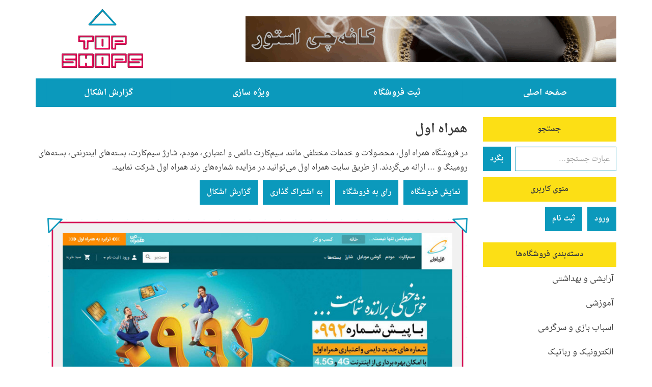

--- FILE ---
content_type: text/html; charset=UTF-8
request_url: https://topshops.ir/shop/shop.mci.ir/
body_size: 44407
content:
<!DOCTYPE html>
<html dir="rtl" lang="fa-IR" class="no-js">
<head>
	<meta charset="UTF-8">
	<meta http-equiv="X-UA-Compatible" content="IE=edge">
	<meta name="viewport" content="width=device-width, initial-scale=1">
	<meta name="google-site-verification" content="ELPa4hULsN45w7AJdABAq4XjpVkiIYzCuc_9BVYJrgo" />
	<meta name="msvalidate.01" content="E8978BCF9F40106B485CA47FBC5A52ED" />
	<link rel="profile" href="http://gmpg.org/xfn/11">
	<link rel="pingback" href="https://topshops.ir/xmlrpc.php">
	<link rel="icon" href="https://topshops.ir/wp-content/themes/topshops/favicon.ico" type="image/x-icon">
			<meta name="description" content="در فروشگاه همراه اول، محصولات و خدمات مختلفی مانند سیم‌کارت دائمی و اعتباری، مودم، شارژ سیم‌کارت، بسته‌های اینترنتی، بسته‌های رومینگ و … ارائه می‌گردند. از طریق سایت همراه اول می‌توانید در مزایده شماره‌های رند همراه اول شرکت نمایید.">
	<meta name="keywords" content="shop.mci.ir,shop.mci,mci,همراه اول,فروشگاه همراه اول,فروشگاه اینترنتی همراه اول,سایت همراه اول,فروش اینترنتی سیم کارت همراه اول,فروش اینترنتی شارژ همراه اول,خرید اینترنتی بسته‌های اینترنت همراه اول">
		<!--[if lt IE 9]>
	<script src="https://topshops.ir/wp-content/themes/topshops/js/html5.js"></script>
	<![endif]-->
	<script>(function(html){html.className = html.className.replace(/\bno-js\b/,'js')})(document.documentElement);</script>
<title>همراه اول &#8211; تاپ شاپس</title>
<meta name='robots' content='max-image-preview:large' />
<link rel='dns-prefetch' href='//cdnjs.cloudflare.com' />
<link rel='dns-prefetch' href='//fonts.googleapis.com' />
<link rel="alternate" type="application/rss+xml" title="تاپ شاپس &raquo; خوراک" href="https://topshops.ir/feed/" />
<link rel="alternate" type="application/rss+xml" title="تاپ شاپس &raquo; خوراک دیدگاه‌ها" href="https://topshops.ir/comments/feed/" />
<link rel="alternate" title="oEmbed (JSON)" type="application/json+oembed" href="https://topshops.ir/wp-json/oembed/1.0/embed?url=https%3A%2F%2Ftopshops.ir%2Fshop%2Fshop.mci.ir%2F" />
<link rel="alternate" title="oEmbed (XML)" type="text/xml+oembed" href="https://topshops.ir/wp-json/oembed/1.0/embed?url=https%3A%2F%2Ftopshops.ir%2Fshop%2Fshop.mci.ir%2F&#038;format=xml" />
<style id='wp-img-auto-sizes-contain-inline-css' type='text/css'>
img:is([sizes=auto i],[sizes^="auto," i]){contain-intrinsic-size:3000px 1500px}
/*# sourceURL=wp-img-auto-sizes-contain-inline-css */
</style>
<style id='wp-emoji-styles-inline-css' type='text/css'>

	img.wp-smiley, img.emoji {
		display: inline !important;
		border: none !important;
		box-shadow: none !important;
		height: 1em !important;
		width: 1em !important;
		margin: 0 0.07em !important;
		vertical-align: -0.1em !important;
		background: none !important;
		padding: 0 !important;
	}
/*# sourceURL=wp-emoji-styles-inline-css */
</style>
<style id='wp-block-library-inline-css' type='text/css'>
:root{--wp-block-synced-color:#7a00df;--wp-block-synced-color--rgb:122,0,223;--wp-bound-block-color:var(--wp-block-synced-color);--wp-editor-canvas-background:#ddd;--wp-admin-theme-color:#007cba;--wp-admin-theme-color--rgb:0,124,186;--wp-admin-theme-color-darker-10:#006ba1;--wp-admin-theme-color-darker-10--rgb:0,107,160.5;--wp-admin-theme-color-darker-20:#005a87;--wp-admin-theme-color-darker-20--rgb:0,90,135;--wp-admin-border-width-focus:2px}@media (min-resolution:192dpi){:root{--wp-admin-border-width-focus:1.5px}}.wp-element-button{cursor:pointer}:root .has-very-light-gray-background-color{background-color:#eee}:root .has-very-dark-gray-background-color{background-color:#313131}:root .has-very-light-gray-color{color:#eee}:root .has-very-dark-gray-color{color:#313131}:root .has-vivid-green-cyan-to-vivid-cyan-blue-gradient-background{background:linear-gradient(135deg,#00d084,#0693e3)}:root .has-purple-crush-gradient-background{background:linear-gradient(135deg,#34e2e4,#4721fb 50%,#ab1dfe)}:root .has-hazy-dawn-gradient-background{background:linear-gradient(135deg,#faaca8,#dad0ec)}:root .has-subdued-olive-gradient-background{background:linear-gradient(135deg,#fafae1,#67a671)}:root .has-atomic-cream-gradient-background{background:linear-gradient(135deg,#fdd79a,#004a59)}:root .has-nightshade-gradient-background{background:linear-gradient(135deg,#330968,#31cdcf)}:root .has-midnight-gradient-background{background:linear-gradient(135deg,#020381,#2874fc)}:root{--wp--preset--font-size--normal:16px;--wp--preset--font-size--huge:42px}.has-regular-font-size{font-size:1em}.has-larger-font-size{font-size:2.625em}.has-normal-font-size{font-size:var(--wp--preset--font-size--normal)}.has-huge-font-size{font-size:var(--wp--preset--font-size--huge)}.has-text-align-center{text-align:center}.has-text-align-left{text-align:left}.has-text-align-right{text-align:right}.has-fit-text{white-space:nowrap!important}#end-resizable-editor-section{display:none}.aligncenter{clear:both}.items-justified-left{justify-content:flex-start}.items-justified-center{justify-content:center}.items-justified-right{justify-content:flex-end}.items-justified-space-between{justify-content:space-between}.screen-reader-text{border:0;clip-path:inset(50%);height:1px;margin:-1px;overflow:hidden;padding:0;position:absolute;width:1px;word-wrap:normal!important}.screen-reader-text:focus{background-color:#ddd;clip-path:none;color:#444;display:block;font-size:1em;height:auto;left:5px;line-height:normal;padding:15px 23px 14px;text-decoration:none;top:5px;width:auto;z-index:100000}html :where(.has-border-color){border-style:solid}html :where([style*=border-top-color]){border-top-style:solid}html :where([style*=border-right-color]){border-right-style:solid}html :where([style*=border-bottom-color]){border-bottom-style:solid}html :where([style*=border-left-color]){border-left-style:solid}html :where([style*=border-width]){border-style:solid}html :where([style*=border-top-width]){border-top-style:solid}html :where([style*=border-right-width]){border-right-style:solid}html :where([style*=border-bottom-width]){border-bottom-style:solid}html :where([style*=border-left-width]){border-left-style:solid}html :where(img[class*=wp-image-]){height:auto;max-width:100%}:where(figure){margin:0 0 1em}html :where(.is-position-sticky){--wp-admin--admin-bar--position-offset:var(--wp-admin--admin-bar--height,0px)}@media screen and (max-width:600px){html :where(.is-position-sticky){--wp-admin--admin-bar--position-offset:0px}}

/*# sourceURL=wp-block-library-inline-css */
</style><style id='global-styles-inline-css' type='text/css'>
:root{--wp--preset--aspect-ratio--square: 1;--wp--preset--aspect-ratio--4-3: 4/3;--wp--preset--aspect-ratio--3-4: 3/4;--wp--preset--aspect-ratio--3-2: 3/2;--wp--preset--aspect-ratio--2-3: 2/3;--wp--preset--aspect-ratio--16-9: 16/9;--wp--preset--aspect-ratio--9-16: 9/16;--wp--preset--color--black: #000000;--wp--preset--color--cyan-bluish-gray: #abb8c3;--wp--preset--color--white: #ffffff;--wp--preset--color--pale-pink: #f78da7;--wp--preset--color--vivid-red: #cf2e2e;--wp--preset--color--luminous-vivid-orange: #ff6900;--wp--preset--color--luminous-vivid-amber: #fcb900;--wp--preset--color--light-green-cyan: #7bdcb5;--wp--preset--color--vivid-green-cyan: #00d084;--wp--preset--color--pale-cyan-blue: #8ed1fc;--wp--preset--color--vivid-cyan-blue: #0693e3;--wp--preset--color--vivid-purple: #9b51e0;--wp--preset--gradient--vivid-cyan-blue-to-vivid-purple: linear-gradient(135deg,rgb(6,147,227) 0%,rgb(155,81,224) 100%);--wp--preset--gradient--light-green-cyan-to-vivid-green-cyan: linear-gradient(135deg,rgb(122,220,180) 0%,rgb(0,208,130) 100%);--wp--preset--gradient--luminous-vivid-amber-to-luminous-vivid-orange: linear-gradient(135deg,rgb(252,185,0) 0%,rgb(255,105,0) 100%);--wp--preset--gradient--luminous-vivid-orange-to-vivid-red: linear-gradient(135deg,rgb(255,105,0) 0%,rgb(207,46,46) 100%);--wp--preset--gradient--very-light-gray-to-cyan-bluish-gray: linear-gradient(135deg,rgb(238,238,238) 0%,rgb(169,184,195) 100%);--wp--preset--gradient--cool-to-warm-spectrum: linear-gradient(135deg,rgb(74,234,220) 0%,rgb(151,120,209) 20%,rgb(207,42,186) 40%,rgb(238,44,130) 60%,rgb(251,105,98) 80%,rgb(254,248,76) 100%);--wp--preset--gradient--blush-light-purple: linear-gradient(135deg,rgb(255,206,236) 0%,rgb(152,150,240) 100%);--wp--preset--gradient--blush-bordeaux: linear-gradient(135deg,rgb(254,205,165) 0%,rgb(254,45,45) 50%,rgb(107,0,62) 100%);--wp--preset--gradient--luminous-dusk: linear-gradient(135deg,rgb(255,203,112) 0%,rgb(199,81,192) 50%,rgb(65,88,208) 100%);--wp--preset--gradient--pale-ocean: linear-gradient(135deg,rgb(255,245,203) 0%,rgb(182,227,212) 50%,rgb(51,167,181) 100%);--wp--preset--gradient--electric-grass: linear-gradient(135deg,rgb(202,248,128) 0%,rgb(113,206,126) 100%);--wp--preset--gradient--midnight: linear-gradient(135deg,rgb(2,3,129) 0%,rgb(40,116,252) 100%);--wp--preset--font-size--small: 13px;--wp--preset--font-size--medium: 20px;--wp--preset--font-size--large: 36px;--wp--preset--font-size--x-large: 42px;--wp--preset--spacing--20: 0.44rem;--wp--preset--spacing--30: 0.67rem;--wp--preset--spacing--40: 1rem;--wp--preset--spacing--50: 1.5rem;--wp--preset--spacing--60: 2.25rem;--wp--preset--spacing--70: 3.38rem;--wp--preset--spacing--80: 5.06rem;--wp--preset--shadow--natural: 6px 6px 9px rgba(0, 0, 0, 0.2);--wp--preset--shadow--deep: 12px 12px 50px rgba(0, 0, 0, 0.4);--wp--preset--shadow--sharp: 6px 6px 0px rgba(0, 0, 0, 0.2);--wp--preset--shadow--outlined: 6px 6px 0px -3px rgb(255, 255, 255), 6px 6px rgb(0, 0, 0);--wp--preset--shadow--crisp: 6px 6px 0px rgb(0, 0, 0);}:where(.is-layout-flex){gap: 0.5em;}:where(.is-layout-grid){gap: 0.5em;}body .is-layout-flex{display: flex;}.is-layout-flex{flex-wrap: wrap;align-items: center;}.is-layout-flex > :is(*, div){margin: 0;}body .is-layout-grid{display: grid;}.is-layout-grid > :is(*, div){margin: 0;}:where(.wp-block-columns.is-layout-flex){gap: 2em;}:where(.wp-block-columns.is-layout-grid){gap: 2em;}:where(.wp-block-post-template.is-layout-flex){gap: 1.25em;}:where(.wp-block-post-template.is-layout-grid){gap: 1.25em;}.has-black-color{color: var(--wp--preset--color--black) !important;}.has-cyan-bluish-gray-color{color: var(--wp--preset--color--cyan-bluish-gray) !important;}.has-white-color{color: var(--wp--preset--color--white) !important;}.has-pale-pink-color{color: var(--wp--preset--color--pale-pink) !important;}.has-vivid-red-color{color: var(--wp--preset--color--vivid-red) !important;}.has-luminous-vivid-orange-color{color: var(--wp--preset--color--luminous-vivid-orange) !important;}.has-luminous-vivid-amber-color{color: var(--wp--preset--color--luminous-vivid-amber) !important;}.has-light-green-cyan-color{color: var(--wp--preset--color--light-green-cyan) !important;}.has-vivid-green-cyan-color{color: var(--wp--preset--color--vivid-green-cyan) !important;}.has-pale-cyan-blue-color{color: var(--wp--preset--color--pale-cyan-blue) !important;}.has-vivid-cyan-blue-color{color: var(--wp--preset--color--vivid-cyan-blue) !important;}.has-vivid-purple-color{color: var(--wp--preset--color--vivid-purple) !important;}.has-black-background-color{background-color: var(--wp--preset--color--black) !important;}.has-cyan-bluish-gray-background-color{background-color: var(--wp--preset--color--cyan-bluish-gray) !important;}.has-white-background-color{background-color: var(--wp--preset--color--white) !important;}.has-pale-pink-background-color{background-color: var(--wp--preset--color--pale-pink) !important;}.has-vivid-red-background-color{background-color: var(--wp--preset--color--vivid-red) !important;}.has-luminous-vivid-orange-background-color{background-color: var(--wp--preset--color--luminous-vivid-orange) !important;}.has-luminous-vivid-amber-background-color{background-color: var(--wp--preset--color--luminous-vivid-amber) !important;}.has-light-green-cyan-background-color{background-color: var(--wp--preset--color--light-green-cyan) !important;}.has-vivid-green-cyan-background-color{background-color: var(--wp--preset--color--vivid-green-cyan) !important;}.has-pale-cyan-blue-background-color{background-color: var(--wp--preset--color--pale-cyan-blue) !important;}.has-vivid-cyan-blue-background-color{background-color: var(--wp--preset--color--vivid-cyan-blue) !important;}.has-vivid-purple-background-color{background-color: var(--wp--preset--color--vivid-purple) !important;}.has-black-border-color{border-color: var(--wp--preset--color--black) !important;}.has-cyan-bluish-gray-border-color{border-color: var(--wp--preset--color--cyan-bluish-gray) !important;}.has-white-border-color{border-color: var(--wp--preset--color--white) !important;}.has-pale-pink-border-color{border-color: var(--wp--preset--color--pale-pink) !important;}.has-vivid-red-border-color{border-color: var(--wp--preset--color--vivid-red) !important;}.has-luminous-vivid-orange-border-color{border-color: var(--wp--preset--color--luminous-vivid-orange) !important;}.has-luminous-vivid-amber-border-color{border-color: var(--wp--preset--color--luminous-vivid-amber) !important;}.has-light-green-cyan-border-color{border-color: var(--wp--preset--color--light-green-cyan) !important;}.has-vivid-green-cyan-border-color{border-color: var(--wp--preset--color--vivid-green-cyan) !important;}.has-pale-cyan-blue-border-color{border-color: var(--wp--preset--color--pale-cyan-blue) !important;}.has-vivid-cyan-blue-border-color{border-color: var(--wp--preset--color--vivid-cyan-blue) !important;}.has-vivid-purple-border-color{border-color: var(--wp--preset--color--vivid-purple) !important;}.has-vivid-cyan-blue-to-vivid-purple-gradient-background{background: var(--wp--preset--gradient--vivid-cyan-blue-to-vivid-purple) !important;}.has-light-green-cyan-to-vivid-green-cyan-gradient-background{background: var(--wp--preset--gradient--light-green-cyan-to-vivid-green-cyan) !important;}.has-luminous-vivid-amber-to-luminous-vivid-orange-gradient-background{background: var(--wp--preset--gradient--luminous-vivid-amber-to-luminous-vivid-orange) !important;}.has-luminous-vivid-orange-to-vivid-red-gradient-background{background: var(--wp--preset--gradient--luminous-vivid-orange-to-vivid-red) !important;}.has-very-light-gray-to-cyan-bluish-gray-gradient-background{background: var(--wp--preset--gradient--very-light-gray-to-cyan-bluish-gray) !important;}.has-cool-to-warm-spectrum-gradient-background{background: var(--wp--preset--gradient--cool-to-warm-spectrum) !important;}.has-blush-light-purple-gradient-background{background: var(--wp--preset--gradient--blush-light-purple) !important;}.has-blush-bordeaux-gradient-background{background: var(--wp--preset--gradient--blush-bordeaux) !important;}.has-luminous-dusk-gradient-background{background: var(--wp--preset--gradient--luminous-dusk) !important;}.has-pale-ocean-gradient-background{background: var(--wp--preset--gradient--pale-ocean) !important;}.has-electric-grass-gradient-background{background: var(--wp--preset--gradient--electric-grass) !important;}.has-midnight-gradient-background{background: var(--wp--preset--gradient--midnight) !important;}.has-small-font-size{font-size: var(--wp--preset--font-size--small) !important;}.has-medium-font-size{font-size: var(--wp--preset--font-size--medium) !important;}.has-large-font-size{font-size: var(--wp--preset--font-size--large) !important;}.has-x-large-font-size{font-size: var(--wp--preset--font-size--x-large) !important;}
/*# sourceURL=global-styles-inline-css */
</style>

<style id='classic-theme-styles-inline-css' type='text/css'>
/*! This file is auto-generated */
.wp-block-button__link{color:#fff;background-color:#32373c;border-radius:9999px;box-shadow:none;text-decoration:none;padding:calc(.667em + 2px) calc(1.333em + 2px);font-size:1.125em}.wp-block-file__button{background:#32373c;color:#fff;text-decoration:none}
/*# sourceURL=/wp-includes/css/classic-themes.min.css */
</style>
<link rel='stylesheet' id='droid-font-css' href='https://fonts.googleapis.com/earlyaccess/droidarabicnaskh.css' type='text/css' media='all' />
<link rel='stylesheet' id='bootstrap-css' href='https://cdnjs.cloudflare.com/ajax/libs/twitter-bootstrap/3.3.7/css/bootstrap.min.css' type='text/css' media='all' />
<link rel='stylesheet' id='bootstrap-responsive-css' href='https://cdnjs.cloudflare.com/ajax/libs/twitter-bootstrap/3.3.7/css/bootstrap-theme.min.css' type='text/css' media='all' />
<link rel='stylesheet' id='style-css' href='https://topshops.ir/wp-content/themes/topshops/style.css' type='text/css' media='all' />
<script type="text/javascript" src="https://topshops.ir/wp-includes/js/jquery/jquery.min.js?ver=3.7.1" id="jquery-core-js"></script>
<script type="text/javascript" src="https://topshops.ir/wp-includes/js/jquery/jquery-migrate.min.js?ver=3.4.1" id="jquery-migrate-js"></script>
<script type="text/javascript" src="https://cdnjs.cloudflare.com/ajax/libs/twitter-bootstrap/3.3.7/js/bootstrap.min.js" id="bootstrap-js"></script>
<script type="text/javascript" src="https://topshops.ir/wp-content/themes/topshops/js/main.js" id="main-js-js"></script>
<link rel="https://api.w.org/" href="https://topshops.ir/wp-json/" /><link rel="EditURI" type="application/rsd+xml" title="RSD" href="https://topshops.ir/xmlrpc.php?rsd" />
<link rel="canonical" href="https://topshops.ir/shop/shop.mci.ir/" />
<link rel='shortlink' href='https://topshops.ir/?p=3975' />
<meta name="generator" content="TopShops.ir" />	<script>
		(function(c,l,a,r,i,t,y){
			c[a]=c[a]||function(){(c[a].q=c[a].q||[]).push(arguments)};
			t=l.createElement(r);t.async=1;t.src="https://www.clarity.ms/tag/"+i;
			y=l.getElementsByTagName(r)[0];y.parentNode.insertBefore(t,y);
		})(window, document, "clarity", "script", "56z5gdyiiq");
	</script>
		<!-- Global site tag (gtag.js) - Google Analytics -->
	<script async src="https://www.googletagmanager.com/gtag/js?id=G-RJB7H017F0"></script>
	<script>
	window.dataLayer = window.dataLayer || [];
	function gtag(){dataLayer.push(arguments);}
	gtag('js', new Date());

	gtag('config', 'G-RJB7H017F0');
	</script></head>


<body>
	<div class="container">
		<header>
			<noscript>
				<div class="clearfix">
					<p class="warning"><strong>توجه:</strong> کاربر گرامی، برای استفاده بهینه از این سایت، باید جاوا اسکریپت مرورگر خود را فعال کنید.</p>
				</div>
			</noscript>
			<div class="clearfix row">
				<div id="logo" class="col-md-3 col-sm-12 col-xs-12 pull-left">
					<a href="https://topshops.ir" title="TopShops">
						<img src="https://topshops.ir/wp-content/themes/topshops/topshops-logo.png" alt="TopShops">
					</a>
				</div>
				<div id="top-banner" class="col-md-9 col-sm-12 col-xs-12 pull-right">
					<a href="https://cafechistore.ir/" target="_blank" rel="noopener" title="کافه‌چی استور"><img src="https://topshops.ir/wp-content/themes/topshops/banners/cafechistore-banner.gif" id="topshops-banner-ad" class="img-responsive" alt="کافه‌چی استور" width="728" height="90" /></a>
									</div>
			</div>
			<div>
				<ul id="menu-ul" class="nav nav-justified"><li id="menu-item-80" class="menu-item menu-item-type-custom menu-item-object-custom menu-item-home menu-item-80"><a href="http://topshops.ir/">صفحه اصلی</a></li>
<li id="menu-item-79" class="menu-item menu-item-type-post_type menu-item-object-page menu-item-79"><a href="https://topshops.ir/%d8%ab%d8%a8%d8%aa-%d9%81%d8%b1%d9%88%d8%b4%da%af%d8%a7%d9%87/">ثبت فروشگاه</a></li>
<li id="menu-item-263" class="menu-item menu-item-type-post_type menu-item-object-page menu-item-263"><a href="https://topshops.ir/%d9%88%db%8c%da%98%d9%87-%d8%b3%d8%a7%d8%b2%db%8c/">ویژه سازی</a></li>
<li id="menu-item-209" class="menu-item menu-item-type-post_type menu-item-object-page menu-item-209"><a href="https://topshops.ir/%da%af%d8%b2%d8%a7%d8%b1%d8%b4-%d8%a7%d8%b4%da%a9%d8%a7%d9%84/">گزارش اشکال</a></li>
</ul>			</div>			
		</header>

		<div class="row">
			<main class="col-md-9 col-sm-8 col-xs-12 pull-left">
										<h1><a href="https://topshops.ir/shop/shop.mci.ir/">همراه اول</a></h1>
				<div class="clear"><p>در فروشگاه همراه اول، محصولات و خدمات مختلفی مانند سیم‌کارت دائمی و اعتباری، مودم، شارژ سیم‌کارت، بسته‌های اینترنتی، بسته‌های رومینگ و … ارائه می‌گردند. از طریق سایت همراه اول می‌توانید در مزایده شماره‌های رند همراه اول شرکت نمایید.</p>
</div>
								<a class="button left-gap pull-right" href="http://shop.mci.ir" target="_blank" rel="nofollow">نمایش فروشگاه</a>
				<a class="button left-gap pull-right" href="javascript:void(0);" data-toggle="modal" data-target="#myModal">رای به فروشگاه</a>
				<a class="button left-gap pull-right" href="javascript:void(0);" data-toggle="modal" data-target="#socialModal">به اشتراک گذاری</a>
				<a class="button left-gap pull-right" href="https://topshops.ir/گزارش-اشکال/?shop_id=3975" >گزارش اشکال</a>
				<a href="http://shop.mci.ir" target="_blank" rel="nofollow">
									<img width="825" height="668" src="https://topshops.ir/wp-content/uploads/shop.mci_.ir_-825x668.jpg" class="topshops-border-l img-responsive wp-post-image" alt="همراه اول" decoding="async" fetchpriority="high" />								</a>
				<div class="modal fade" id="myModal" tabindex="-1" role="dialog" aria-labelledby="myModalLabel"><div class="modal-dialog modal-md" role="document"><div class="modal-content"><div class="modal-header"><button type="button" class="close" data-dismiss="modal" aria-label="Close"><span aria-hidden="true">&times;</span></button><h2 class="modal-title" id="myModalLabel"> &nbsp;رای دادن به فروشگاه همراه اول (shop.mci.ir)</h2></div><div class="modal-body">برای رای دادن به این فروشگاه ابتدا باید <a href="https://topshops.ir/wp-login.php?redirect_to=https%3A%2F%2Ftopshops.ir%2Fshop%2Fshop.mci.ir" class="blue-color" title="ورود به سایت">وارد سامانه</a> شوید.</div></div></div></div><div class="modal fade" id="socialModal" tabindex="-1" role="dialog" aria-labelledby="socialModalLabel"><div class="modal-dialog modal-sm" role="document"><div class="modal-content"><div class="modal-header"><button type="button" class="close" data-dismiss="modal" aria-label="Close"><span aria-hidden="true">&times;</span></button><h2 class="modal-title" id="socialModalLabel"> &nbsp;اشتراک گذاری در شبکه‌های اجتماعی</h2></div><div class="modal-body"><a data-original-title="فیسبوک (Facebook)" data-toggle="tooltip" data-placement="auto top" title="" rel="nofollow" class="social-button facebook" href="http://www.facebook.com/sharer/sharer.php?u=https%3A%2F%2Ftopshops.ir%2Fshop%2Fshop.mci.ir%2F" target="_blank"><span>Facebook</span></a><a data-original-title="گوگل پلاس (Google Plus)" data-toggle="tooltip" data-placement="auto top" title="" rel="nofollow" class="social-button googleplus" href="http://plus.google.com/share?url=https%3A%2F%2Ftopshops.ir%2Fshop%2Fshop.mci.ir%2F" target="_blank"><span>Google plus</span></a><a data-original-title="توییتر (Twitter)" data-toggle="tooltip" data-placement="auto top" title="" rel="nofollow" class="social-button twitter" href="http://twitter.com/home?status=https%3A%2F%2Ftopshops.ir%2Fshop%2Fshop.mci.ir%2F" target="_blank"><span>Twitter</span></a><a data-original-title="پینترست (Pinterest)" data-toggle="tooltip" data-placement="auto top" title="" rel="nofollow" class="social-button pinterest" href="http://pinterest.com/pin/create/button/?url=https%3A%2F%2Ftopshops.ir%2Fshop%2Fshop.mci.ir%2F&media=https%3A%2F%2Ftopshops.ir%2Fwp-content%2Fuploads%2Fshop.mci_.ir_-825x668.jpg" target="_blank"><span>Pinterest</span></a><a data-original-title="کلوب (Cloob)" data-toggle="tooltip" data-placement="auto top" title="" rel="nofollow" class="social-button cloob" href="http://www.cloob.com/share/link/add?url=https%3A%2F%2Ftopshops.ir%2Fshop%2Fshop.mci.ir%2F&title=%D9%87%D9%85%D8%B1%D8%A7%D9%87+%D8%A7%D9%88%D9%84" target="_blank"><span>Cloob</span></a><a data-original-title="دیلیشس (Delicious)" data-toggle="tooltip" data-placement="auto top" title="" rel="nofollow" class="social-button delicious" href="http://delicious.com/post?url=https%3A%2F%2Ftopshops.ir%2Fshop%2Fshop.mci.ir%2F&title=%D9%87%D9%85%D8%B1%D8%A7%D9%87+%D8%A7%D9%88%D9%84" target="_blank"><span>Delicious</span></a><a data-original-title="دیگ (digg)" data-toggle="tooltip" data-placement="auto top" title="" rel="nofollow" class="social-button digg" href="http://digg.com/submit?url=https%3A%2F%2Ftopshops.ir%2Fshop%2Fshop.mci.ir%2F" target="_blank"><span>Digg</span></a><a data-original-title="ردیت (reddit)" data-toggle="tooltip" data-placement="auto top" title="" rel="nofollow" class="social-button reddit" href="https://reddit.com/submit?url=https%3A%2F%2Ftopshops.ir%2Fshop%2Fshop.mci.ir%2F" target="_blank"><span>Reddit</span></a><a data-original-title="استامبل اپان (Stumble Upon)" data-toggle="tooltip" data-placement="auto top" title="" rel="nofollow" class="social-button stumbleupon" href="http://www.stumbleupon.com/submit?url=https%3A%2F%2Ftopshops.ir%2Fshop%2Fshop.mci.ir%2F" target="_blank"><span>Stumble Upon</span></a></div></div></div></div>				<div class="clear"></div>
				
			</main>
				<aside id="widget-area" class="widget-area col-md-3 col-sm-4 col-xs-12 pull-right">
	<div id="search-3" class="widget widget_search"><h2 class="widget-title">جستجو</h2><form method="get" id="searchform" class="searchform" action="https://topshops.ir/" >
	<input type="hidden" name="sentence" id="sentence" value="1" />
	<input type="hidden" name="post_type" id="post_type" value="shop" />
	<div class="input-group">
		<input type="text" name="s" id="s" class="form-control" placeholder="عبارت جستجو&hellip;"  />
		<span class="input-group-btn">
			<input type="submit" id="searchsubmit" class="button search-button" value="بگرد" />
		</span>
	</div>
	</form></div><div id="topshops_widget_user_menu-2" class="widget topshops_widget_user_menu clearfix"><h2 class="widget-title">منوی کاربری</h2><a href="https://topshops.ir/wp-login.php?redirect_to=https%3A%2F%2Ftopshops.ir%2Fshop%2Fshop.mci.ir" class="button left-gap pull-right" title="ورود">ورود</a><a href="https://topshops.ir/wp-login.php?action=register" class="button pull-right" title="ثبت نام">ثبت نام</a></div><div id="topshops_widget_shop_categories-2" class="widget topshops_widget_shop_categories"><h2 class="widget-title">دسته‌بندی فروشگاه‌ها</h2>		<ul>
	<li class="cat-item cat-item-19"><a href="https://topshops.ir/shop-category/%d8%a2%d8%b1%d8%a7%db%8c%d8%b4%db%8c-%d8%a8%d9%87%d8%af%d8%a7%d8%b4%d8%aa%db%8c/">آرایشی و بهداشتی</a>
</li>
	<li class="cat-item cat-item-8"><a href="https://topshops.ir/shop-category/%d8%a2%d9%85%d9%88%d8%b2%d8%b4%db%8c/">آموزشی</a>
</li>
	<li class="cat-item cat-item-31"><a href="https://topshops.ir/shop-category/%d8%a7%d8%b3%d8%a8%d8%a7%d8%a8-%d8%a8%d8%a7%d8%b2%db%8c-%d8%b3%d8%b1%da%af%d8%b1%d9%85%db%8c/">اسباب بازی و سرگرمی</a>
</li>
	<li class="cat-item cat-item-45"><a href="https://topshops.ir/shop-category/%d8%a7%d9%84%da%a9%d8%aa%d8%b1%d9%88%d9%86%db%8c%da%a9-%d8%b1%d8%a8%d8%a7%d8%aa%db%8c%da%a9/">الکترونیک و رباتیک</a>
</li>
	<li class="cat-item cat-item-47"><a href="https://topshops.ir/shop-category/%d8%a8%d8%b1%d9%82-%d8%a7%d9%84%da%a9%d8%aa%d8%b1%db%8c%da%a9/">برق و الکتریک</a>
</li>
	<li class="cat-item cat-item-43"><a href="https://topshops.ir/shop-category/%d8%a8%d9%84%db%8c%d8%aa/">بلیت</a>
</li>
	<li class="cat-item cat-item-37"><a href="https://topshops.ir/shop-category/%d9%be%d8%b2%d8%b4%da%a9%db%8c-%d8%a2%d8%b2%d9%85%d8%a7%db%8c%d8%b4%da%af%d8%a7%d9%87%db%8c/">پزشکی و آزمایشگاهی</a>
</li>
	<li class="cat-item cat-item-12"><a href="https://topshops.ir/shop-category/%d9%be%d9%88%d8%b4%d8%a7%da%a9-%d9%85%d9%86%d8%b3%d9%88%d8%ac%d8%a7%d8%aa/">پوشاک و منسوجات</a>
</li>
	<li class="cat-item cat-item-5"><a href="https://topshops.ir/shop-category/%d8%ac%d9%88%d8%a7%d9%87%d8%b1%d8%a7%d8%aa-%d8%b2%db%8c%d9%88%d8%b1%d8%a2%d9%84%d8%a7%d8%aa/">جواهرات و زیورآلات</a>
</li>
	<li class="cat-item cat-item-35"><a href="https://topshops.ir/shop-category/%d8%ad%db%8c%d9%88%d8%a7%d9%86%d8%a7%d8%aa/">حیوانات</a>
</li>
	<li class="cat-item cat-item-51"><a href="https://topshops.ir/shop-category/%d8%ae%d8%af%d9%85%d8%a7%d8%aa-%d8%a7%d8%b1%d8%b2%db%8c%e2%80%8c-%d8%a8%db%8c%d9%86%e2%80%8c%d8%a7%d9%84%d9%85%d9%84%d9%84%db%8c/">خدمات ارزی و بین‌المللی</a>
</li>
	<li class="cat-item cat-item-32"><a href="https://topshops.ir/shop-category/%d8%ae%d8%af%d9%85%d8%a7%d8%aa%db%8c/">خدماتی</a>
</li>
	<li class="cat-item cat-item-48"><a href="https://topshops.ir/shop-category/%d8%ae%d8%b1%d8%a7%d8%b2%db%8c-%d9%84%d9%88%d8%a7%d8%b2%d9%85-%d9%87%d9%86%d8%b1%d9%87%d8%a7%db%8c-%d8%af%d8%b3%d8%aa%db%8c/">خرازی و لوازم هنرهای دستی</a>
</li>
	<li class="cat-item cat-item-21"><a href="https://topshops.ir/shop-category/%d8%b3%d8%a7%d8%b9%d8%aa/">ساعت</a>
</li>
	<li class="cat-item cat-item-22"><a href="https://topshops.ir/shop-category/%d8%b3%d8%b1%d9%88%d8%b1-%d8%af%d8%a7%d9%85%d9%86%d9%87/">سرور و دامنه</a>
</li>
	<li class="cat-item cat-item-29"><a href="https://topshops.ir/shop-category/%d8%b5%d9%86%d8%a7%db%8c%d8%b9-%d8%af%d8%b3%d8%aa%db%8c/">صنایع دستی</a>
</li>
	<li class="cat-item cat-item-44"><a href="https://topshops.ir/shop-category/%d8%b7%d8%b1%d8%a7%d8%ad%db%8c-%d8%b3%d8%a7%db%8c%d8%aa-%d8%a7%d9%be-%d9%84%d9%88%da%af%d9%88/">طراحی سایت، اپ و لوگو</a>
</li>
	<li class="cat-item cat-item-40"><a href="https://topshops.ir/shop-category/%d8%b9%da%a9%d8%b3-%d9%86%d9%82%d8%a7%d8%b4%db%8c/">عکس و نقاشی</a>
</li>
	<li class="cat-item cat-item-20"><a href="https://topshops.ir/shop-category/%d8%b9%d9%85%d9%88%d9%85%db%8c-%d9%85%d8%aa%d9%81%d8%b1%d9%82%d9%87/">عمومی و متفرقه</a>
</li>
	<li class="cat-item cat-item-36"><a href="https://topshops.ir/shop-category/%d8%b9%db%8c%d9%86%da%a9/">عینک</a>
</li>
	<li class="cat-item cat-item-9"><a href="https://topshops.ir/shop-category/%d9%81%d8%a7%db%8c%d9%84/">فایل</a>
</li>
	<li class="cat-item cat-item-41"><a href="https://topshops.ir/shop-category/%d9%81%d8%b1%d8%b4-%d8%aa%d8%a7%d8%a8%d9%84%d9%88%d9%81%d8%b1%d8%b4/">فرش و تابلوفرش</a>
</li>
	<li class="cat-item cat-item-39"><a href="https://topshops.ir/shop-category/%d9%81%db%8c%d9%84%d9%85-%da%a9%d8%a7%d8%b1%d8%aa%d9%88%d9%86/">فیلم و کارتون</a>
</li>
	<li class="cat-item cat-item-24"><a href="https://topshops.ir/shop-category/%d9%82%d8%a7%d9%84%d8%a8-%d8%b3%d8%a7%db%8c%d8%aa-%d8%a7%d9%81%d8%b2%d9%88%d9%86%d9%87/">قالب سایت و افزونه</a>
</li>
	<li class="cat-item cat-item-7"><a href="https://topshops.ir/shop-category/%da%a9%d8%aa%d8%a7%d8%a8-%d9%85%d8%ac%d9%84%d9%87/">کتاب و مجله</a>
</li>
	<li class="cat-item cat-item-33"><a href="https://topshops.ir/shop-category/%da%a9%d9%84%da%a9%d8%b3%db%8c%d9%88%d9%86-%d8%b9%d8%aa%db%8c%d9%82%d9%87/">کلکسیون و عتیقه</a>
</li>
	<li class="cat-item cat-item-42"><a href="https://topshops.ir/shop-category/%da%af%d8%b1%d8%af%d8%b4%da%af%d8%b1%db%8c-%d9%85%d9%87%d8%a7%d8%ac%d8%b1%d8%aa%db%8c/">گردشگری و مهاجرتی</a>
</li>
	<li class="cat-item cat-item-25"><a href="https://topshops.ir/shop-category/%da%af%d9%84-%da%af%db%8c%d8%a7%d9%87/">گل و گیاه</a>
</li>
	<li class="cat-item cat-item-11"><a href="https://topshops.ir/shop-category/%d9%84%d9%88%d8%a7%d8%b2%d9%85-%d8%a7%d9%84%d8%aa%d8%ad%d8%b1%db%8c%d8%b1/">لوازم التحریر</a>
</li>
	<li class="cat-item cat-item-10"><a href="https://topshops.ir/shop-category/%d9%84%d9%88%d8%a7%d8%b2%d9%85-%d8%ae%d8%a7%d9%86%da%af%db%8c/">لوازم خانگی</a>
</li>
	<li class="cat-item cat-item-15"><a href="https://topshops.ir/shop-category/%d9%84%d9%88%d8%a7%d8%b2%d9%85-%d8%af%d8%b3%d8%aa-%d8%af%d9%88%d9%85/">لوازم دست دوم</a>
</li>
	<li class="cat-item cat-item-13"><a href="https://topshops.ir/shop-category/%d9%84%d9%88%d8%a7%d8%b2%d9%85-%d8%af%db%8c%d8%ac%db%8c%d8%aa%d8%a7%d9%84/">لوازم دیجیتال</a>
</li>
	<li class="cat-item cat-item-17"><a href="https://topshops.ir/shop-category/%d9%84%d9%88%d8%a7%d8%b2%d9%85-%d8%b3%d8%a7%d8%ae%d8%aa%d9%85%d8%a7%d9%86%db%8c/">لوازم ساختمانی</a>
</li>
	<li class="cat-item cat-item-38"><a href="https://topshops.ir/shop-category/%d9%84%d9%88%d8%a7%d8%b2%d9%85-%d9%86%d9%88%d8%b2%d8%a7%d8%af-%da%a9%d9%88%d8%af%da%a9/">لوازم نوزاد و کودک</a>
</li>
	<li class="cat-item cat-item-16"><a href="https://topshops.ir/shop-category/%d9%84%d9%88%d8%a7%d8%b2%d9%85-%d8%a7%d8%a8%d8%b2%d8%a7%d8%b1%d8%a2%d9%84%d8%a7%d8%aa/">لوازم و ابزارآلات</a>
</li>
	<li class="cat-item cat-item-50"><a href="https://topshops.ir/shop-category/%d9%84%d9%88%d8%a7%d8%b2%d9%85-%d8%aa%d8%ac%d9%87%db%8c%d8%b2%d8%a7%d8%aa-%d9%81%d8%b1%d9%88%d8%b4%da%af%d8%a7%d9%87%db%8c-%d8%b5%d9%86%d8%b9%d8%aa%db%8c/">لوازم و تجهیزات فروشگاهی و صنعتی</a>
</li>
	<li class="cat-item cat-item-34"><a href="https://topshops.ir/shop-category/%d9%85%d8%a8%d9%84%d9%85%d8%a7%d9%86-%d8%af%da%a9%d9%88%d8%b1%d8%a7%d8%b3%db%8c%d9%88%d9%86/">مبلمان و دکوراسیون</a>
</li>
	<li class="cat-item cat-item-27"><a href="https://topshops.ir/shop-category/%d9%85%d9%88%d8%a7%d8%af-%d8%ba%d8%b0%d8%a7%db%8c%db%8c/">مواد غذایی</a>
</li>
	<li class="cat-item cat-item-28"><a href="https://topshops.ir/shop-category/%d9%85%d9%88%d8%b3%db%8c%d9%82%db%8c/">موسیقی</a>
</li>
	<li class="cat-item cat-item-3"><a href="https://topshops.ir/shop-category/%d9%86%d8%b1%d9%85-%d8%a7%d9%81%d8%b2%d8%a7%d8%b1-%d8%a8%d8%a7%d8%b2%db%8c/">نرم افزار و بازی</a>
</li>
	<li class="cat-item cat-item-6"><a href="https://topshops.ir/shop-category/%d9%88%d8%b1%d8%b2%d8%b4%db%8c-%d8%aa%d9%81%d8%b1%db%8c%d8%ad%db%8c/">ورزشی و تفریحی</a>
</li>
	<li class="cat-item cat-item-26"><a href="https://topshops.ir/shop-category/%d9%88%d8%b3%db%8c%d9%84%d9%87-%d9%86%d9%82%d9%84%db%8c%d9%87-%d9%84%d9%88%d8%a7%d8%b2%d9%85-%d8%ac%d8%a7%d9%86%d8%a8%db%8c/">وسیله نقلیه و لوازم جانبی</a>
</li>
		</ul>
</div><div id="text-3" class="widget widget_text"><h2 class="widget-title">شبکه‌های اجتماعی</h2>			<div class="textwidget"><div class="clearfix">
<a href="https://www.facebook.com/TopShopsIR" target="_blank" class="button pull-right left-gap topshops-social-btn" title="فیسبوک تاپ شاپس">
	<svg style="width:20px;height:20px" viewBox="0 0 20 20">
		<path fill="#ffffff" d="m 14.987287,0.13559323 0,0 0,0 0,3.94915257 -1.974575,0 c -0.681229,0 -0.987289,0.7997033 -0.987289,1.4809323 l 0,2.4682203 0,0 2.961864,0 0,3.9491516 -2.961864,0 0,7.898305 -3.9491518,0 0,-7.898305 -2.9618644,0 0,-3.9491516 2.9618644,0 0,-3.9491526 A 3.9491526,3.9491526 0 0 1 12.025423,0.13559323 l 2.961864,0 z"></path>
	</svg>
</a>
<a href="https://plus.google.com/+TopShopsIR" target="_blank" class="button pull-right left-gap topshops-social-btn" title="گوگل پلاس تاپ شاپس">
	<svg style="width:20px;height:20px" viewBox="0 0 20 20">
		<path fill="#ffffff" d="m 14.707813,8.6029048 -2.81114,0 0,-2.8111377 -2.8111381,0 0,2.8111377 -2.8111377,0 0,2.8111402 2.8111377,0 0,2.811137 2.8111381,0 0,-2.811137 2.81114,0 m -4.485354,-2.8111402 0,3.3733662 5.622275,0 c -0.281113,1.40557 -1.686682,4.216707 -5.622275,4.216707 -3.373367,0 -6.0439481,-2.811137 -6.0439481,-6.184503 0,-3.3733667 2.6705811,-6.1845041 6.0439481,-6.1845041 1.967796,0 3.232808,0.8433407 3.935593,1.5461264 l 2.67058,-2.5300247 C 15.14195,1.1533898 12.893039,0.16949153 10.222459,0.16949153 c -5.4817204,0 -9.83898441,4.35726457 -9.83898441,9.83898347 0,5.481718 4.35726401,9.838983 9.83898441,9.838983 5.622275,0 9.417311,-3.935594 9.417311,-9.557869 0,-0.7027859 0,-1.1244556 -0.140552,-1.6866842 z"></path>
	</svg>
</a>
<a href="https://telegram.me/TopShops" target="_blank" class="button pull-right left-gap topshops-social-btn" title="تلگرام تاپ شاپس">
	<svg style="width:20px;height:20px" viewBox="0 0 20 20">
		<path fill="#ffffff" d="M 7.5996273,18.699678 7.903325,14.111673 16.233321,6.6059997 c 0.368776,-0.3362368 -0.07592,-0.498932 -0.56401,-0.2060806 L 5.386972,12.896882 0.93996894,11.486856 C -0.01450979,11.215697 -0.02535614,10.55407 1.1568959,10.076831 L 18.478516,3.3954804 c 0.791783,-0.3579295 1.551028,0.1952343 1.24733,1.4100254 L 16.775639,18.699678 c -0.206081,0.987018 -0.80263,1.225638 -1.626952,0.770091 l -4.490389,-3.318983 -2.1584238,2.093346 c -0.249466,0.249466 -0.4555466,0.455546 -0.9002469,0.455546 z"></path>
	</svg>
</a>
</div></div>
		</div><div id="text-2" class="widget widget_text"><h2 class="widget-title">تبلیغات</h2>			<div class="textwidget"><p><a style="display: block; margin-top: 10px; font-size: 24px; color: chocolate;" title="گلدان مهرنی - تولید و فروش گلدان پلیمری سرامیک نشکن" href="https://goldanmehrni.com/" target="_blank" rel="noopener">گلدان مهرنی</a></p>
</div>
		</div>	</aside><!-- .widget-area -->
		
		</div>

		<div class="clearfix"></div>
		<footer>
			<div class="row clearfix">
				<div class="col-md-3 col-sm-3 col-xs-6 pull-right">
					<h2><span>منوی پایینی</span></h2>
					<ul id="footer-menu-ul" class="bottom-menu"><li id="menu-item-261" class="menu-item menu-item-type-post_type menu-item-object-page menu-item-261"><a href="https://topshops.ir/%d8%b4%d8%b1%d8%a7%db%8c%d8%b7-%d9%88-%d9%85%d9%82%d8%b1%d8%b1%d8%a7%d8%aa/">شرایط و مقررات</a></li>
<li id="menu-item-1297" class="menu-item menu-item-type-post_type menu-item-object-page menu-item-1297"><a href="https://topshops.ir/%d8%b3%d9%88%d8%a7%d9%84%d8%a7%d8%aa-%d9%85%d8%aa%d8%af%d8%a7%d9%88%d9%84/">سوالات متداول</a></li>
<li id="menu-item-267" class="menu-item menu-item-type-post_type menu-item-object-page menu-item-267"><a href="https://topshops.ir/%d8%aa%d9%85%d8%a7%d8%b3-%d8%a8%d8%a7-%d9%85%d8%a7/">تماس با ما</a></li>
</ul>				</div>
				<div class="col-md-3 col-sm-3 col-xs-6">
					<h2><span>پند حکیمانه</span></h2>
					<p>
					«همیشه فراتر از آنچه انتظار می‌رود، ارائه کنید.»					</p>
				</div>
				<div class="col-md-6 col-sm-6 col-xs-12 pull-right">
					<h2><span>درباره تاپ شاپس</span></h2>
					<p>این سایت به منظور ترویج خرید اینترنتی از فروشگاه‌های دارای نماد تجارت الکترونیکی (اینماد) ایجاد شده است. امیدواریم تاپ شاپس بتواند پلی باشد میان خریداران و فروشگاه‌ها؛ خصوصاً فروشگاه‌هایی که مهجور مانده‌اند.</p>
				</div>
			</div>
						<div id="copyright">&copy; ۱۴۰۴ - همه حقوق برای <a href="http://topshops.ir" title="TopShops - تاپ شاپس">تاپ شاپس</a> محفوظ است.</div>
		</footer>
	</div>
	<div class="hidden">
		<img src="https://topshops.ir/wp-content/themes/topshops/images/topshops-border-s.png" alt="" width="30" height="30">
		<img src="https://topshops.ir/wp-content/themes/topshops/images/topshops-border-s-hover.png" alt="" width="30" height="30">
		<img src="https://topshops.ir/wp-content/themes/topshops/images/topshops-border-m.png" alt="" width="45" height="45">
		<img src="https://topshops.ir/wp-content/themes/topshops/images/topshops-border-m-hover.png" alt="" width="45" height="45">
		<img src="https://topshops.ir/wp-content/themes/topshops/images/topshops-border-l.png" alt="" width="90" height="90">
		<img src="https://topshops.ir/wp-content/themes/topshops/images/topshops-border-l-hover.png" alt="" width="90" height="90">
	</div>
	<script type="speculationrules">
{"prefetch":[{"source":"document","where":{"and":[{"href_matches":"/*"},{"not":{"href_matches":["/wp-*.php","/wp-admin/*","/wp-content/uploads/*","/wp-content/*","/wp-content/plugins/*","/wp-content/themes/topshops/*","/*\\?(.+)"]}},{"not":{"selector_matches":"a[rel~=\"nofollow\"]"}},{"not":{"selector_matches":".no-prefetch, .no-prefetch a"}}]},"eagerness":"conservative"}]}
</script>
<script id="wp-emoji-settings" type="application/json">
{"baseUrl":"https://s.w.org/images/core/emoji/17.0.2/72x72/","ext":".png","svgUrl":"https://s.w.org/images/core/emoji/17.0.2/svg/","svgExt":".svg","source":{"concatemoji":"https://topshops.ir/wp-includes/js/wp-emoji-release.min.js?ver=6.9"}}
</script>
<script type="module">
/* <![CDATA[ */
/*! This file is auto-generated */
const a=JSON.parse(document.getElementById("wp-emoji-settings").textContent),o=(window._wpemojiSettings=a,"wpEmojiSettingsSupports"),s=["flag","emoji"];function i(e){try{var t={supportTests:e,timestamp:(new Date).valueOf()};sessionStorage.setItem(o,JSON.stringify(t))}catch(e){}}function c(e,t,n){e.clearRect(0,0,e.canvas.width,e.canvas.height),e.fillText(t,0,0);t=new Uint32Array(e.getImageData(0,0,e.canvas.width,e.canvas.height).data);e.clearRect(0,0,e.canvas.width,e.canvas.height),e.fillText(n,0,0);const a=new Uint32Array(e.getImageData(0,0,e.canvas.width,e.canvas.height).data);return t.every((e,t)=>e===a[t])}function p(e,t){e.clearRect(0,0,e.canvas.width,e.canvas.height),e.fillText(t,0,0);var n=e.getImageData(16,16,1,1);for(let e=0;e<n.data.length;e++)if(0!==n.data[e])return!1;return!0}function u(e,t,n,a){switch(t){case"flag":return n(e,"\ud83c\udff3\ufe0f\u200d\u26a7\ufe0f","\ud83c\udff3\ufe0f\u200b\u26a7\ufe0f")?!1:!n(e,"\ud83c\udde8\ud83c\uddf6","\ud83c\udde8\u200b\ud83c\uddf6")&&!n(e,"\ud83c\udff4\udb40\udc67\udb40\udc62\udb40\udc65\udb40\udc6e\udb40\udc67\udb40\udc7f","\ud83c\udff4\u200b\udb40\udc67\u200b\udb40\udc62\u200b\udb40\udc65\u200b\udb40\udc6e\u200b\udb40\udc67\u200b\udb40\udc7f");case"emoji":return!a(e,"\ud83e\u1fac8")}return!1}function f(e,t,n,a){let r;const o=(r="undefined"!=typeof WorkerGlobalScope&&self instanceof WorkerGlobalScope?new OffscreenCanvas(300,150):document.createElement("canvas")).getContext("2d",{willReadFrequently:!0}),s=(o.textBaseline="top",o.font="600 32px Arial",{});return e.forEach(e=>{s[e]=t(o,e,n,a)}),s}function r(e){var t=document.createElement("script");t.src=e,t.defer=!0,document.head.appendChild(t)}a.supports={everything:!0,everythingExceptFlag:!0},new Promise(t=>{let n=function(){try{var e=JSON.parse(sessionStorage.getItem(o));if("object"==typeof e&&"number"==typeof e.timestamp&&(new Date).valueOf()<e.timestamp+604800&&"object"==typeof e.supportTests)return e.supportTests}catch(e){}return null}();if(!n){if("undefined"!=typeof Worker&&"undefined"!=typeof OffscreenCanvas&&"undefined"!=typeof URL&&URL.createObjectURL&&"undefined"!=typeof Blob)try{var e="postMessage("+f.toString()+"("+[JSON.stringify(s),u.toString(),c.toString(),p.toString()].join(",")+"));",a=new Blob([e],{type:"text/javascript"});const r=new Worker(URL.createObjectURL(a),{name:"wpTestEmojiSupports"});return void(r.onmessage=e=>{i(n=e.data),r.terminate(),t(n)})}catch(e){}i(n=f(s,u,c,p))}t(n)}).then(e=>{for(const n in e)a.supports[n]=e[n],a.supports.everything=a.supports.everything&&a.supports[n],"flag"!==n&&(a.supports.everythingExceptFlag=a.supports.everythingExceptFlag&&a.supports[n]);var t;a.supports.everythingExceptFlag=a.supports.everythingExceptFlag&&!a.supports.flag,a.supports.everything||((t=a.source||{}).concatemoji?r(t.concatemoji):t.wpemoji&&t.twemoji&&(r(t.twemoji),r(t.wpemoji)))});
//# sourceURL=https://topshops.ir/wp-includes/js/wp-emoji-loader.min.js
/* ]]> */
</script>
</body>
</html>


--- FILE ---
content_type: application/javascript
request_url: https://topshops.ir/wp-content/themes/topshops/js/main.js
body_size: 1069
content:
jQuery(document).ready(function($){
	$('[data-toggle="tooltip"]').tooltip();
	
	/*
	$('.g-recaptcha').one('DOMNodeInserted', function(){
		$('#topshops-waiting').fadeOut(function(){
			$(this).remove();
		});
	});
	*/

	/*
	const recaptchaNode = document.querySelector('.g-recaptcha');
	const observer = new MutationObserver((mutations) => {
		mutations.forEach((mutation) => {
			if (mutation.type === 'childList' && mutation.addedNodes.length > 0) {
				$('#topshops-waiting').fadeOut(function(){
					$(this).remove();
				});
				observer.disconnect();
			}
		});
	});
	observer.observe(recaptchaNode, { childList: true, subtree: true });
	*/

	function initObserver() {
		const recaptchaNode = document.querySelector('.g-recaptcha');
		if (!recaptchaNode) {
			setTimeout(initObserver, 1000);
			return;
		}

		const observer = new MutationObserver((mutations) => {
			mutations.forEach((mutation) => {
				if (mutation.type === 'childList' && mutation.addedNodes.length > 0) {
					$('#topshops-waiting').fadeOut(function() {
						$(this).remove();
					});
					observer.disconnect();
				}
			});
		});
		
		observer.observe(recaptchaNode, { childList: true, subtree: true });
	}

	initObserver();
});
